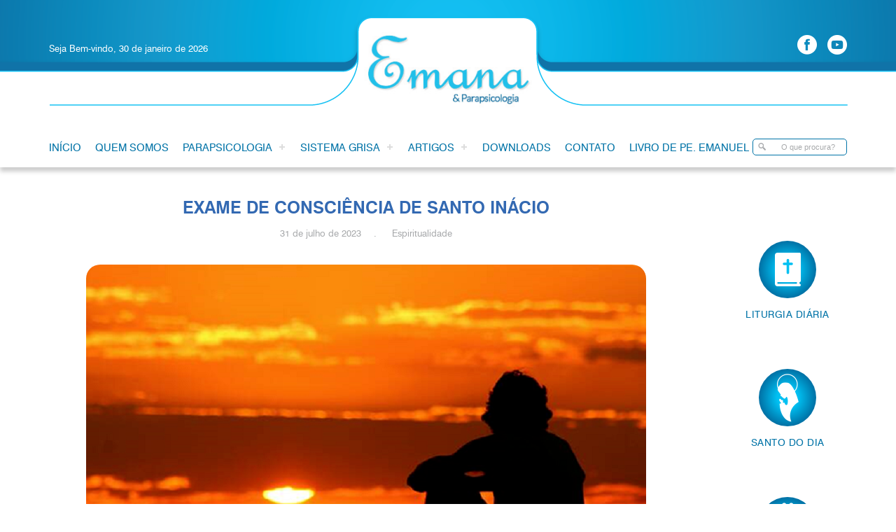

--- FILE ---
content_type: text/html; charset=UTF-8
request_url: https://emanarp.com.br/artigo/exame-de-consciencia-de-santo-inacio/
body_size: 41432
content:
<!DOCTYPE html>
<html>
    <head>     
        <base href="https://emanarp.com.br/wp-content/themes/emana/"/>
        <meta charset="UTF-8">
        <title>Exame de consciência de Santo Inácio - Emana &amp; Parapsicologia </title>
        <meta content="IE=edge, chrome=1" http-equiv="X-UA-Compatible">
        <meta name="viewport" content="width=device-width, initial-scale=1, user-scalable=no">
        <meta name="keywords" content="Emana, Rio Piracicaba, Minas Gerais, MG, Igreja, Igreja Católica">
        <meta name="description" content="Paz e bem!">
        <meta name="author" content="Agência Parábola">
        <meta name="robots" content="index, follow, archive">  
        
        <!-- FAVICON -->        
        <link rel="apple-touch-icon" sizes="180x180" href="https://emanarp.com.br/wp-content/themes/emana/images/favicon/apple-touch-icon.png">
        <link rel="icon" type="image/png" sizes="32x32" href="https://emanarp.com.br/wp-content/themes/emana/images/favicon/favicon-32x32.png">
        <link rel="icon" type="image/png" sizes="16x16" href="https://emanarp.com.br/wp-content/themes/emana/images/favicon/favicon-16x16.png">
        <link rel="manifest" href="https://emanarp.com.br/wp-content/themes/emana/images/favicon/site.webmanifest">
        <link rel="mask-icon" href="https://emanarp.com.br/wp-content/themes/emana/images/favicon/safari-pinned-tab.svg" color="#5bbad5">
        <meta name="msapplication-TileColor" content="#da532c">
        <meta name="theme-color" content="#ffffff">


        <!-- CSS -->
        <link rel="stylesheet" href="https://emanarp.com.br/wp-content/themes/emana/css/reset.css">
        <link rel="stylesheet" href="https://emanarp.com.br/wp-content/themes/emana/css/validatonengine.css">
        <link rel="stylesheet" href="https://emanarp.com.br/wp-content/themes/emana/css/geral.css">
        <link rel="stylesheet" href="https://emanarp.com.br/wp-content/themes/emana/css/fonts.css">
        <link rel="stylesheet" href="https://emanarp.com.br/wp-content/themes/emana/css/animate.css">
        <link rel="stylesheet" href="https://emanarp.com.br/wp-content/themes/emana/css/galeria.css">
        
        <!-- JAVASCRIPT -->      
        <script type="text/javascript" src="https://emanarp.com.br/wp-content/themes/emana/js/jquery.1.8.2.min.js"></script>    
       <script type="text/javascript" src="https://emanarp.com.br/wp-content/themes/emana/js/jquery.easing.js" defer></script>  
        <script type="text/javascript" src="https://emanarp.com.br/wp-content/themes/emana/js/jquery.cycle.min.js" defer></script>    
        <script type="text/javascript" src="https://emanarp.com.br/wp-content/themes/emana/js/jquery.validationengine.js"></script>   
        <script type="text/javascript" src="https://emanarp.com.br/wp-content/themes/emana/js/jquery.validationengine.pt.br.js"></script>
        <script type="text/javascript" src="https://emanarp.com.br/wp-content/themes/emana/js/jquery.maskedinput.min.js"></script>       
        <script type="text/javascript" src="https://emanarp.com.br/wp-content/themes/emana/js/scripts.js"></script>
        <script src="https://emanarp.com.br/wp-content/themes/emana/js/wow.min.js"></script>
        <script>new WOW().init();</script>
        
         <meta name='robots' content='index, follow, max-image-preview:large, max-snippet:-1, max-video-preview:-1' />

	<!-- This site is optimized with the Yoast SEO plugin v21.0 - https://yoast.com/wordpress/plugins/seo/ -->
	<link rel="canonical" href="https://emanarp.com.br/artigo/exame-de-consciencia-de-santo-inacio/" />
	<meta property="og:locale" content="pt_BR" />
	<meta property="og:type" content="article" />
	<meta property="og:title" content="Exame de consciência de Santo Inácio - Emana &amp; Parapsicologia" />
	<meta property="og:description" content="O exame de consciência consiste em recordar como foi o meu dia. Não é um momento para julgar os meus atos, mas para tomar consciência deles. O exame pode ser feito mentalmente, mas ajuda muito fazê-lo por escrito. Recomenda-se que seja feito diariamente ou, pelo menos, uma vez por semana. Os 5 passos para realizar [&hellip;]" />
	<meta property="og:url" content="https://emanarp.com.br/artigo/exame-de-consciencia-de-santo-inacio/" />
	<meta property="og:site_name" content="Emana &amp; Parapsicologia" />
	<meta property="article:modified_time" content="2023-08-05T01:06:23+00:00" />
	<meta property="og:image" content="https://emanarp.com.br/wp-content/uploads/2023/07/exame-de-consciencia-de-santo-inacio.png" />
	<meta property="og:image:width" content="800" />
	<meta property="og:image:height" content="450" />
	<meta property="og:image:type" content="image/png" />
	<meta name="twitter:card" content="summary_large_image" />
	<meta name="twitter:label1" content="Est. tempo de leitura" />
	<meta name="twitter:data1" content="2 minutos" />
	<script type="application/ld+json" class="yoast-schema-graph">{"@context":"https://schema.org","@graph":[{"@type":"WebPage","@id":"https://emanarp.com.br/artigo/exame-de-consciencia-de-santo-inacio/","url":"https://emanarp.com.br/artigo/exame-de-consciencia-de-santo-inacio/","name":"Exame de consciência de Santo Inácio - Emana &amp; Parapsicologia","isPartOf":{"@id":"https://emanarp.com.br/#website"},"primaryImageOfPage":{"@id":"https://emanarp.com.br/artigo/exame-de-consciencia-de-santo-inacio/#primaryimage"},"image":{"@id":"https://emanarp.com.br/artigo/exame-de-consciencia-de-santo-inacio/#primaryimage"},"thumbnailUrl":"https://emanarp.com.br/wp-content/uploads/2023/07/exame-de-consciencia-de-santo-inacio.png","datePublished":"2023-07-31T19:09:29+00:00","dateModified":"2023-08-05T01:06:23+00:00","breadcrumb":{"@id":"https://emanarp.com.br/artigo/exame-de-consciencia-de-santo-inacio/#breadcrumb"},"inLanguage":"pt-BR","potentialAction":[{"@type":"ReadAction","target":["https://emanarp.com.br/artigo/exame-de-consciencia-de-santo-inacio/"]}]},{"@type":"ImageObject","inLanguage":"pt-BR","@id":"https://emanarp.com.br/artigo/exame-de-consciencia-de-santo-inacio/#primaryimage","url":"https://emanarp.com.br/wp-content/uploads/2023/07/exame-de-consciencia-de-santo-inacio.png","contentUrl":"https://emanarp.com.br/wp-content/uploads/2023/07/exame-de-consciencia-de-santo-inacio.png","width":800,"height":450},{"@type":"BreadcrumbList","@id":"https://emanarp.com.br/artigo/exame-de-consciencia-de-santo-inacio/#breadcrumb","itemListElement":[{"@type":"ListItem","position":1,"name":"Início","item":"https://emanarp.com.br/"},{"@type":"ListItem","position":2,"name":"Exame de consciência de Santo Inácio"}]},{"@type":"WebSite","@id":"https://emanarp.com.br/#website","url":"https://emanarp.com.br/","name":"Emana &amp; Parapsicologia","description":"Paz e bem!","potentialAction":[{"@type":"SearchAction","target":{"@type":"EntryPoint","urlTemplate":"https://emanarp.com.br/?s={search_term_string}"},"query-input":"required name=search_term_string"}],"inLanguage":"pt-BR"}]}</script>
	<!-- / Yoast SEO plugin. -->


<script type="text/javascript">
window._wpemojiSettings = {"baseUrl":"https:\/\/s.w.org\/images\/core\/emoji\/14.0.0\/72x72\/","ext":".png","svgUrl":"https:\/\/s.w.org\/images\/core\/emoji\/14.0.0\/svg\/","svgExt":".svg","source":{"concatemoji":"https:\/\/emanarp.com.br\/wp-includes\/js\/wp-emoji-release.min.js?ver=6.3.7"}};
/*! This file is auto-generated */
!function(i,n){var o,s,e;function c(e){try{var t={supportTests:e,timestamp:(new Date).valueOf()};sessionStorage.setItem(o,JSON.stringify(t))}catch(e){}}function p(e,t,n){e.clearRect(0,0,e.canvas.width,e.canvas.height),e.fillText(t,0,0);var t=new Uint32Array(e.getImageData(0,0,e.canvas.width,e.canvas.height).data),r=(e.clearRect(0,0,e.canvas.width,e.canvas.height),e.fillText(n,0,0),new Uint32Array(e.getImageData(0,0,e.canvas.width,e.canvas.height).data));return t.every(function(e,t){return e===r[t]})}function u(e,t,n){switch(t){case"flag":return n(e,"\ud83c\udff3\ufe0f\u200d\u26a7\ufe0f","\ud83c\udff3\ufe0f\u200b\u26a7\ufe0f")?!1:!n(e,"\ud83c\uddfa\ud83c\uddf3","\ud83c\uddfa\u200b\ud83c\uddf3")&&!n(e,"\ud83c\udff4\udb40\udc67\udb40\udc62\udb40\udc65\udb40\udc6e\udb40\udc67\udb40\udc7f","\ud83c\udff4\u200b\udb40\udc67\u200b\udb40\udc62\u200b\udb40\udc65\u200b\udb40\udc6e\u200b\udb40\udc67\u200b\udb40\udc7f");case"emoji":return!n(e,"\ud83e\udef1\ud83c\udffb\u200d\ud83e\udef2\ud83c\udfff","\ud83e\udef1\ud83c\udffb\u200b\ud83e\udef2\ud83c\udfff")}return!1}function f(e,t,n){var r="undefined"!=typeof WorkerGlobalScope&&self instanceof WorkerGlobalScope?new OffscreenCanvas(300,150):i.createElement("canvas"),a=r.getContext("2d",{willReadFrequently:!0}),o=(a.textBaseline="top",a.font="600 32px Arial",{});return e.forEach(function(e){o[e]=t(a,e,n)}),o}function t(e){var t=i.createElement("script");t.src=e,t.defer=!0,i.head.appendChild(t)}"undefined"!=typeof Promise&&(o="wpEmojiSettingsSupports",s=["flag","emoji"],n.supports={everything:!0,everythingExceptFlag:!0},e=new Promise(function(e){i.addEventListener("DOMContentLoaded",e,{once:!0})}),new Promise(function(t){var n=function(){try{var e=JSON.parse(sessionStorage.getItem(o));if("object"==typeof e&&"number"==typeof e.timestamp&&(new Date).valueOf()<e.timestamp+604800&&"object"==typeof e.supportTests)return e.supportTests}catch(e){}return null}();if(!n){if("undefined"!=typeof Worker&&"undefined"!=typeof OffscreenCanvas&&"undefined"!=typeof URL&&URL.createObjectURL&&"undefined"!=typeof Blob)try{var e="postMessage("+f.toString()+"("+[JSON.stringify(s),u.toString(),p.toString()].join(",")+"));",r=new Blob([e],{type:"text/javascript"}),a=new Worker(URL.createObjectURL(r),{name:"wpTestEmojiSupports"});return void(a.onmessage=function(e){c(n=e.data),a.terminate(),t(n)})}catch(e){}c(n=f(s,u,p))}t(n)}).then(function(e){for(var t in e)n.supports[t]=e[t],n.supports.everything=n.supports.everything&&n.supports[t],"flag"!==t&&(n.supports.everythingExceptFlag=n.supports.everythingExceptFlag&&n.supports[t]);n.supports.everythingExceptFlag=n.supports.everythingExceptFlag&&!n.supports.flag,n.DOMReady=!1,n.readyCallback=function(){n.DOMReady=!0}}).then(function(){return e}).then(function(){var e;n.supports.everything||(n.readyCallback(),(e=n.source||{}).concatemoji?t(e.concatemoji):e.wpemoji&&e.twemoji&&(t(e.twemoji),t(e.wpemoji)))}))}((window,document),window._wpemojiSettings);
</script>
<style type="text/css">
img.wp-smiley,
img.emoji {
	display: inline !important;
	border: none !important;
	box-shadow: none !important;
	height: 1em !important;
	width: 1em !important;
	margin: 0 0.07em !important;
	vertical-align: -0.1em !important;
	background: none !important;
	padding: 0 !important;
}
</style>
	<link rel='stylesheet' id='wp-block-library-css' href='https://emanarp.com.br/wp-includes/css/dist/block-library/style.min.css?ver=6.3.7' type='text/css' media='all' />
<style id='classic-theme-styles-inline-css' type='text/css'>
/*! This file is auto-generated */
.wp-block-button__link{color:#fff;background-color:#32373c;border-radius:9999px;box-shadow:none;text-decoration:none;padding:calc(.667em + 2px) calc(1.333em + 2px);font-size:1.125em}.wp-block-file__button{background:#32373c;color:#fff;text-decoration:none}
</style>
<style id='global-styles-inline-css' type='text/css'>
body{--wp--preset--color--black: #000000;--wp--preset--color--cyan-bluish-gray: #abb8c3;--wp--preset--color--white: #ffffff;--wp--preset--color--pale-pink: #f78da7;--wp--preset--color--vivid-red: #cf2e2e;--wp--preset--color--luminous-vivid-orange: #ff6900;--wp--preset--color--luminous-vivid-amber: #fcb900;--wp--preset--color--light-green-cyan: #7bdcb5;--wp--preset--color--vivid-green-cyan: #00d084;--wp--preset--color--pale-cyan-blue: #8ed1fc;--wp--preset--color--vivid-cyan-blue: #0693e3;--wp--preset--color--vivid-purple: #9b51e0;--wp--preset--gradient--vivid-cyan-blue-to-vivid-purple: linear-gradient(135deg,rgba(6,147,227,1) 0%,rgb(155,81,224) 100%);--wp--preset--gradient--light-green-cyan-to-vivid-green-cyan: linear-gradient(135deg,rgb(122,220,180) 0%,rgb(0,208,130) 100%);--wp--preset--gradient--luminous-vivid-amber-to-luminous-vivid-orange: linear-gradient(135deg,rgba(252,185,0,1) 0%,rgba(255,105,0,1) 100%);--wp--preset--gradient--luminous-vivid-orange-to-vivid-red: linear-gradient(135deg,rgba(255,105,0,1) 0%,rgb(207,46,46) 100%);--wp--preset--gradient--very-light-gray-to-cyan-bluish-gray: linear-gradient(135deg,rgb(238,238,238) 0%,rgb(169,184,195) 100%);--wp--preset--gradient--cool-to-warm-spectrum: linear-gradient(135deg,rgb(74,234,220) 0%,rgb(151,120,209) 20%,rgb(207,42,186) 40%,rgb(238,44,130) 60%,rgb(251,105,98) 80%,rgb(254,248,76) 100%);--wp--preset--gradient--blush-light-purple: linear-gradient(135deg,rgb(255,206,236) 0%,rgb(152,150,240) 100%);--wp--preset--gradient--blush-bordeaux: linear-gradient(135deg,rgb(254,205,165) 0%,rgb(254,45,45) 50%,rgb(107,0,62) 100%);--wp--preset--gradient--luminous-dusk: linear-gradient(135deg,rgb(255,203,112) 0%,rgb(199,81,192) 50%,rgb(65,88,208) 100%);--wp--preset--gradient--pale-ocean: linear-gradient(135deg,rgb(255,245,203) 0%,rgb(182,227,212) 50%,rgb(51,167,181) 100%);--wp--preset--gradient--electric-grass: linear-gradient(135deg,rgb(202,248,128) 0%,rgb(113,206,126) 100%);--wp--preset--gradient--midnight: linear-gradient(135deg,rgb(2,3,129) 0%,rgb(40,116,252) 100%);--wp--preset--font-size--small: 13px;--wp--preset--font-size--medium: 20px;--wp--preset--font-size--large: 36px;--wp--preset--font-size--x-large: 42px;--wp--preset--spacing--20: 0.44rem;--wp--preset--spacing--30: 0.67rem;--wp--preset--spacing--40: 1rem;--wp--preset--spacing--50: 1.5rem;--wp--preset--spacing--60: 2.25rem;--wp--preset--spacing--70: 3.38rem;--wp--preset--spacing--80: 5.06rem;--wp--preset--shadow--natural: 6px 6px 9px rgba(0, 0, 0, 0.2);--wp--preset--shadow--deep: 12px 12px 50px rgba(0, 0, 0, 0.4);--wp--preset--shadow--sharp: 6px 6px 0px rgba(0, 0, 0, 0.2);--wp--preset--shadow--outlined: 6px 6px 0px -3px rgba(255, 255, 255, 1), 6px 6px rgba(0, 0, 0, 1);--wp--preset--shadow--crisp: 6px 6px 0px rgba(0, 0, 0, 1);}:where(.is-layout-flex){gap: 0.5em;}:where(.is-layout-grid){gap: 0.5em;}body .is-layout-flow > .alignleft{float: left;margin-inline-start: 0;margin-inline-end: 2em;}body .is-layout-flow > .alignright{float: right;margin-inline-start: 2em;margin-inline-end: 0;}body .is-layout-flow > .aligncenter{margin-left: auto !important;margin-right: auto !important;}body .is-layout-constrained > .alignleft{float: left;margin-inline-start: 0;margin-inline-end: 2em;}body .is-layout-constrained > .alignright{float: right;margin-inline-start: 2em;margin-inline-end: 0;}body .is-layout-constrained > .aligncenter{margin-left: auto !important;margin-right: auto !important;}body .is-layout-constrained > :where(:not(.alignleft):not(.alignright):not(.alignfull)){max-width: var(--wp--style--global--content-size);margin-left: auto !important;margin-right: auto !important;}body .is-layout-constrained > .alignwide{max-width: var(--wp--style--global--wide-size);}body .is-layout-flex{display: flex;}body .is-layout-flex{flex-wrap: wrap;align-items: center;}body .is-layout-flex > *{margin: 0;}body .is-layout-grid{display: grid;}body .is-layout-grid > *{margin: 0;}:where(.wp-block-columns.is-layout-flex){gap: 2em;}:where(.wp-block-columns.is-layout-grid){gap: 2em;}:where(.wp-block-post-template.is-layout-flex){gap: 1.25em;}:where(.wp-block-post-template.is-layout-grid){gap: 1.25em;}.has-black-color{color: var(--wp--preset--color--black) !important;}.has-cyan-bluish-gray-color{color: var(--wp--preset--color--cyan-bluish-gray) !important;}.has-white-color{color: var(--wp--preset--color--white) !important;}.has-pale-pink-color{color: var(--wp--preset--color--pale-pink) !important;}.has-vivid-red-color{color: var(--wp--preset--color--vivid-red) !important;}.has-luminous-vivid-orange-color{color: var(--wp--preset--color--luminous-vivid-orange) !important;}.has-luminous-vivid-amber-color{color: var(--wp--preset--color--luminous-vivid-amber) !important;}.has-light-green-cyan-color{color: var(--wp--preset--color--light-green-cyan) !important;}.has-vivid-green-cyan-color{color: var(--wp--preset--color--vivid-green-cyan) !important;}.has-pale-cyan-blue-color{color: var(--wp--preset--color--pale-cyan-blue) !important;}.has-vivid-cyan-blue-color{color: var(--wp--preset--color--vivid-cyan-blue) !important;}.has-vivid-purple-color{color: var(--wp--preset--color--vivid-purple) !important;}.has-black-background-color{background-color: var(--wp--preset--color--black) !important;}.has-cyan-bluish-gray-background-color{background-color: var(--wp--preset--color--cyan-bluish-gray) !important;}.has-white-background-color{background-color: var(--wp--preset--color--white) !important;}.has-pale-pink-background-color{background-color: var(--wp--preset--color--pale-pink) !important;}.has-vivid-red-background-color{background-color: var(--wp--preset--color--vivid-red) !important;}.has-luminous-vivid-orange-background-color{background-color: var(--wp--preset--color--luminous-vivid-orange) !important;}.has-luminous-vivid-amber-background-color{background-color: var(--wp--preset--color--luminous-vivid-amber) !important;}.has-light-green-cyan-background-color{background-color: var(--wp--preset--color--light-green-cyan) !important;}.has-vivid-green-cyan-background-color{background-color: var(--wp--preset--color--vivid-green-cyan) !important;}.has-pale-cyan-blue-background-color{background-color: var(--wp--preset--color--pale-cyan-blue) !important;}.has-vivid-cyan-blue-background-color{background-color: var(--wp--preset--color--vivid-cyan-blue) !important;}.has-vivid-purple-background-color{background-color: var(--wp--preset--color--vivid-purple) !important;}.has-black-border-color{border-color: var(--wp--preset--color--black) !important;}.has-cyan-bluish-gray-border-color{border-color: var(--wp--preset--color--cyan-bluish-gray) !important;}.has-white-border-color{border-color: var(--wp--preset--color--white) !important;}.has-pale-pink-border-color{border-color: var(--wp--preset--color--pale-pink) !important;}.has-vivid-red-border-color{border-color: var(--wp--preset--color--vivid-red) !important;}.has-luminous-vivid-orange-border-color{border-color: var(--wp--preset--color--luminous-vivid-orange) !important;}.has-luminous-vivid-amber-border-color{border-color: var(--wp--preset--color--luminous-vivid-amber) !important;}.has-light-green-cyan-border-color{border-color: var(--wp--preset--color--light-green-cyan) !important;}.has-vivid-green-cyan-border-color{border-color: var(--wp--preset--color--vivid-green-cyan) !important;}.has-pale-cyan-blue-border-color{border-color: var(--wp--preset--color--pale-cyan-blue) !important;}.has-vivid-cyan-blue-border-color{border-color: var(--wp--preset--color--vivid-cyan-blue) !important;}.has-vivid-purple-border-color{border-color: var(--wp--preset--color--vivid-purple) !important;}.has-vivid-cyan-blue-to-vivid-purple-gradient-background{background: var(--wp--preset--gradient--vivid-cyan-blue-to-vivid-purple) !important;}.has-light-green-cyan-to-vivid-green-cyan-gradient-background{background: var(--wp--preset--gradient--light-green-cyan-to-vivid-green-cyan) !important;}.has-luminous-vivid-amber-to-luminous-vivid-orange-gradient-background{background: var(--wp--preset--gradient--luminous-vivid-amber-to-luminous-vivid-orange) !important;}.has-luminous-vivid-orange-to-vivid-red-gradient-background{background: var(--wp--preset--gradient--luminous-vivid-orange-to-vivid-red) !important;}.has-very-light-gray-to-cyan-bluish-gray-gradient-background{background: var(--wp--preset--gradient--very-light-gray-to-cyan-bluish-gray) !important;}.has-cool-to-warm-spectrum-gradient-background{background: var(--wp--preset--gradient--cool-to-warm-spectrum) !important;}.has-blush-light-purple-gradient-background{background: var(--wp--preset--gradient--blush-light-purple) !important;}.has-blush-bordeaux-gradient-background{background: var(--wp--preset--gradient--blush-bordeaux) !important;}.has-luminous-dusk-gradient-background{background: var(--wp--preset--gradient--luminous-dusk) !important;}.has-pale-ocean-gradient-background{background: var(--wp--preset--gradient--pale-ocean) !important;}.has-electric-grass-gradient-background{background: var(--wp--preset--gradient--electric-grass) !important;}.has-midnight-gradient-background{background: var(--wp--preset--gradient--midnight) !important;}.has-small-font-size{font-size: var(--wp--preset--font-size--small) !important;}.has-medium-font-size{font-size: var(--wp--preset--font-size--medium) !important;}.has-large-font-size{font-size: var(--wp--preset--font-size--large) !important;}.has-x-large-font-size{font-size: var(--wp--preset--font-size--x-large) !important;}
.wp-block-navigation a:where(:not(.wp-element-button)){color: inherit;}
:where(.wp-block-post-template.is-layout-flex){gap: 1.25em;}:where(.wp-block-post-template.is-layout-grid){gap: 1.25em;}
:where(.wp-block-columns.is-layout-flex){gap: 2em;}:where(.wp-block-columns.is-layout-grid){gap: 2em;}
.wp-block-pullquote{font-size: 1.5em;line-height: 1.6;}
</style>
<link rel='stylesheet' id='slb_core-css' href='https://emanarp.com.br/wp-content/plugins/simple-lightbox/client/css/app.css?ver=2.9.3' type='text/css' media='all' />
<link rel="https://api.w.org/" href="https://emanarp.com.br/wp-json/" /><link rel="EditURI" type="application/rsd+xml" title="RSD" href="https://emanarp.com.br/xmlrpc.php?rsd" />
<meta name="generator" content="WordPress 6.3.7" />
<link rel='shortlink' href='https://emanarp.com.br/?p=3105' />
<link rel="alternate" type="application/json+oembed" href="https://emanarp.com.br/wp-json/oembed/1.0/embed?url=https%3A%2F%2Femanarp.com.br%2Fartigo%2Fexame-de-consciencia-de-santo-inacio%2F" />
<link rel="alternate" type="text/xml+oembed" href="https://emanarp.com.br/wp-json/oembed/1.0/embed?url=https%3A%2F%2Femanarp.com.br%2Fartigo%2Fexame-de-consciencia-de-santo-inacio%2F&#038;format=xml" />
      
    </head>
    <body class="">
         <!-- Tela de Loading -->
                <div id="loader" class="loader"></div>
                <!-- <div style="display:none" id="tudo_page"> CONTEUDO DA PÁGINA <div> -->
                    
        <div class="wrapper" id="wrapper">
            <header>
                <div class="barra-topo">
                    <div class="conteudo">
                        <div class="esquerda">
                            <p>Seja Bem-vindo, 30 de janeiro de 2026</p>
                            <p>Seja Bem-vindo<br>30 de janeiro de 2026</p>
                        </div>
                        <ul class="menu-redes-sociais">                    
                                                    <li class="link-facebook">
                                <a class="emana-facebook" href="https://www.facebook.com/emanarp" target="_blank" title="Facebook"></a></li>
                                                    <li class="link-youtube">
                                <a class="emana-youtube" href="https://www.youtube.com/user/emanarp" target="_blank" title="YouTube"></a>
                            </li>
                                            
                    </ul> 
                    </div>
                </div>
                <div class="conteudo">
                    
                    <a class="logo" href="https://emanarp.com.br">
                        <img alt="Logo Santo Antônio" src="images/logo_site.png">
                    </a>  

                </div><!-- FIM CONTEUDO -->
                <div class="wrapper-menu">
                    <div class="conteudo"> 
                    
                        <input type="checkbox" id="control-nav">
                        <label for="control-nav" class="control-nav"></label>
                        <label for="control-nav" class="control-nav-close"></label>                          
                        <div class="menu-principal-container"><ul id="menu-principal" class="menu"><li id="menu-item-1162" class="menu-item menu-item-type-custom menu-item-object-custom menu-item-home menu-item-1162"><a href="https://emanarp.com.br/">Início</a></li>
<li id="menu-item-1688" class="menu-item menu-item-type-post_type menu-item-object-page menu-item-1688"><a href="https://emanarp.com.br/quem-somos/">Quem Somos</a></li>
<li id="menu-item-364" class="menu-item menu-item-type-custom menu-item-object-custom menu-item-has-children menu-item-364"><a>Parapsicologia</a>
<ul class="sub-menu">
	<li id="menu-item-1744" class="menu-item menu-item-type-post_type menu-item-object-page menu-item-1744"><a href="https://emanarp.com.br/parapsicologia/">Parapsicologia</a></li>
	<li id="menu-item-2771" class="menu-item menu-item-type-post_type menu-item-object-page menu-item-2771"><a href="https://emanarp.com.br/fenomenos-extranormais-de-conhecimento/">Fenômenos Extranormais de Conhecimento</a></li>
	<li id="menu-item-2770" class="menu-item menu-item-type-post_type menu-item-object-page menu-item-2770"><a href="https://emanarp.com.br/fenomenos-paranormais-de-conhecimento/">Fenômenos Paranormais de Conhecimento</a></li>
	<li id="menu-item-2769" class="menu-item menu-item-type-post_type menu-item-object-page menu-item-2769"><a href="https://emanarp.com.br/fenomenos-extranormais-de-efeitos-fisicos-2/">Fenômenos Extranormais de Efeitos físicos</a></li>
	<li id="menu-item-2768" class="menu-item menu-item-type-post_type menu-item-object-page menu-item-2768"><a href="https://emanarp.com.br/fenomenos-de-efeitos-mistos-psicofisicos/">Fenômenos de Efeitos Mistos (Psicofísicos)</a></li>
	<li id="menu-item-2767" class="menu-item menu-item-type-post_type menu-item-object-page menu-item-2767"><a href="https://emanarp.com.br/fenomenos-supranormais-sobrenaturais/">Fenômenos Supranormais (Sobrenaturais)</a></li>
	<li id="menu-item-2766" class="menu-item menu-item-type-post_type menu-item-object-page menu-item-2766"><a href="https://emanarp.com.br/outros-temas-ligados-a-parapsicologia/">Outros Temas ligados a Parapsicologia</a></li>
</ul>
</li>
<li id="menu-item-3012" class="menu-item menu-item-type-custom menu-item-object-custom menu-item-has-children menu-item-3012"><a>Sistema Grisa</a>
<ul class="sub-menu">
	<li id="menu-item-3021" class="menu-item menu-item-type-post_type menu-item-object-page menu-item-3021"><a href="https://emanarp.com.br/fenomenologia-sistema-grisa/">Fenomenologia</a></li>
	<li id="menu-item-3022" class="menu-item menu-item-type-post_type menu-item-object-page menu-item-3022"><a href="https://emanarp.com.br/psicoterapia-sistema-grisa/">Psicoterapia</a></li>
</ul>
</li>
<li id="menu-item-1745" class="menu-item menu-item-type-custom menu-item-object-custom menu-item-has-children menu-item-1745"><a>Artigos</a>
<ul class="sub-menu">
	<li id="menu-item-1752" class="menu-item menu-item-type-post_type menu-item-object-page menu-item-1752"><a href="https://emanarp.com.br/artigos-padre-emanuel/">Padre Emanuel Cordeiro</a></li>
	<li id="menu-item-1749" class="menu-item menu-item-type-post_type menu-item-object-page menu-item-1749"><a href="https://emanarp.com.br/igreja-catolica/">Igreja Católica</a></li>
	<li id="menu-item-1743" class="menu-item menu-item-type-post_type menu-item-object-page menu-item-1743"><a href="https://emanarp.com.br/espiritualidade/">Espiritualidade</a></li>
	<li id="menu-item-1746" class="menu-item menu-item-type-post_type menu-item-object-page menu-item-1746"><a href="https://emanarp.com.br/diversos/">Diversos</a></li>
	<li id="menu-item-1900" class="menu-item menu-item-type-post_type menu-item-object-page menu-item-1900"><a href="https://emanarp.com.br/mensagens/">Mensagens</a></li>
</ul>
</li>
<li id="menu-item-1690" class="menu-item menu-item-type-post_type menu-item-object-page menu-item-1690"><a href="https://emanarp.com.br/downloads/">Downloads</a></li>
<li id="menu-item-363" class="menu-item menu-item-type-post_type menu-item-object-page menu-item-363"><a href="https://emanarp.com.br/contato/">Contato</a></li>
<li id="menu-item-2846" class="menu-item menu-item-type-post_type menu-item-object-page menu-item-2846"><a href="https://emanarp.com.br/a-forca-da-oracao-mistica-e-espiritualidade/">Livro de Pe. Emanuel</a></li>
</ul></div>                       
                        <form action="/busca/" method="get" id="searchform" class="">
                           
                            <div class="wrapper-busca">
                                <input type="busca"  name="q" placeholder="O que procura?" class="busca-place">
                               
                            </div>
                        </form>  

                    </div>
                </div><!-- FIM WRAPPER MENU -->
            </header>
<div id="single" class="conteudo single formatar noticia">
            
                <div class="esquerda">
        <h1 class="titulo">Exame de consciência de Santo Inácio</h1>
        <div class="data-taxo">
             <span class="data-noticia">31 de julho de 2023&nbsp; &nbsp;.&nbsp; &nbsp; Espiritualidade</span>
        </div>
                  <div class="wrapper-imagem">
            <img alt="" src="https://emanarp.com.br/wp-content/uploads/2023/07/exame-de-consciencia-de-santo-inacio-800x450.png">

            <div class="compartilhar">
              <script type="text/javascript">
                function abrir_facebook(URL) {
                  window.open(URL, 'janela', 'width=540, height=600, top=100, left=699, scrollbars=yes, status=no, toolbar=no, location=no, menubar=no, resizable=no, fullscreen=no')
                }

                function abrir_twitter(URL) {
                  window.open(URL, 'janela', 'width=530, height=450, top=100, left=699, scrollbars=yes, status=no, toolbar=no, location=no, menubar=no, resizable=no, fullscreen=no') 
                }
              </script>
              <span>Compartilhe</span>
              <a href="javascript:abrir_facebook('https://www.facebook.com/sharer/sharer.php?u=https://emanarp.com.br/artigo/exame-de-consciencia-de-santo-inacio/');" title="Compartilhar no Facebook">
                <img src="https://emanarp.com.br/images/facebook.png">
              </a>
              <a href="https://wa.me/?text=https://emanarp.com.br/artigo/exame-de-consciencia-de-santo-inacio/" target="_blank"> 
                <img src="https://emanarp.com.br/images/whatsapp.png">
              </a>
              <a href="javascript:abrir_twitter('http://twitter.com/share?text=https://emanarp.com.br/artigo/exame-de-consciencia-de-santo-inacio/');" data-role="shareLink" title="Compartilhar no Twitter">
                <img src="https://emanarp.com.br/images/twitter.png">
              </a> 
            </div>

          </div>
                
        <div class="wrapper-conteudo font-nd">            
            <p><span style="color: #800000;"><em>O exame de consciência consiste em recordar como foi o meu dia. Não é um momento para julgar os meus atos, mas para tomar consciência deles.</em></span></p>
<p><span style="color: #800000;">O exame pode ser feito mentalmente, mas ajuda muito fazê-lo por escrito. Recomenda-se que seja feito diariamente ou, pelo menos, uma vez por semana. Os 5 passos para realizar o exame de consciência, recomendados por Santo Inácio de Loyola, são os seguintes:</span></p>
<p><span style="color: #800000;"><strong>1. Pedir luz e graça para descobrir Deus no vivido</strong> </span><br />
<span style="color: #800000;">Sereno o meu coração para compartilhar o que vivi com um Amigo muito especial. Peço luz para conhecer os sinais e a ação de Deus neste dia que passou. Recordo que Jesus deixou seu Espírito Santo para levar a criação à plenitude e restaurá-la segundo o plano do Criador.</span></p>
<p><span style="color: #800000;"><strong>2. Agradecer pelos dons recebidos</strong> </span><br />
<span style="color: #800000;">Repasso o que vivi no dia: atividades, experiências, encontros, trabalho etc. Agradeço a Deus por tudo o que vivi e penso em que momentos senti uma maior proximidade com Jesus. Pelo que experimentei interiormente, posso perceber esta proximidade: esperança, entrega, gratidão, serviço, liberdade etc. Estes movimentos internos vêm acompanhados por convites e, por isso, é importante reconhecê-los e agradecê-los.</span></p>
<p><span style="color: #800000;"><strong>3. Reconhecer as falhas (o que senti, fiz ou pensei)</strong> </span><br />
<span style="color: #800000;">Penso nos descuidos que não permitiram obter maiores frutos no dia. Reconheço se houve alguma insensibilidade diante das necessidades que encontrei no caminho. Assumo as falhas na construção da fraternidade e da justiça com os irmãos.</span></p>
<p><span style="color: #800000;"><strong>4. Se houve falhas graves, fazer uma oração de perdão</strong> </span><br />
<span style="color: #800000;">Peço perdão aos que eu ofendi hoje. Dou o meu perdão aos que me machucaram. Dou a mim mesmo o perdão que Jesus me oferece.</span></p>
<p><span style="color: #800000;"><strong>5. Fazer um propósito para cumprir sua graça</strong> </span><br />
<span style="color: #800000;">Se houve uma falha grave, vejo a maneira de corrigi-la para o dia de amanhã. Renovo a minha amizade e meu desejo de amar e servir: “Senhor, tu sabes tudo, tu sabes que eu te amo”. Peço a bênção de Maria.</p>
<p></span></p>
<p><span style="color: #800000; font-size: 10pt;">Fonte: Site A12 Redação – Acesso em 31/07/23</span></p>
        </div><!-- FIM WRAPPER CONTEUDO -->
        </div>
    
    <div class="wrapper-icones">

                <div class="wow fadeInLeft icones-blocos" data-wow-delay="200ms">
                    <a href="/audios/">
                        <div class="icones-caixa">
                            <i class="emana-audios"></i>  
                        </div>
                        <span>ÁUDIOS</span>
                    </a>
                </div>
                <div class="wow fadeInLeft icones-blocos" data-wow-delay="200ms">
                    <a href="/videos/">
                        <div class="icones-caixa">
                            <i class="emana-videos"></i> 
                        </div>
                        <span>VÍDEOS</span>
                    </a>
                </div>
                <div class="wow fadeInLeft icones-blocos" data-wow-delay="200ms">
                    <a href="/liturgia-diaria/">
                        <div class="icones-caixa">
                            <i class="emana-liturgia"></i>
                        </div>
                        <span>LITURGIA DIÁRIA</span>
                    </a>
                </div>
                <div class="wow fadeInLeft icones-blocos" data-wow-delay="400ms">
                    <a href="/santo-do-dia/">
                        <div class="icones-caixa">
                            <i class="emana-santo"></i> 
                        </div>
                        <span>SANTO DO DIA</span>
                    </a>
                </div>
                <div class="wow fadeInLeft icones-blocos" data-wow-delay="400ms">
                    <a href="/terco-online/">
                        <div class="icones-caixa">
                            <i class="emana-terco"></i>  
                        </div>
                        <span>TERÇO ONLINE</span>
                    </a>
                </div>

            </div> <!-- FIM WRAPPER ICONES -->

    <div class="wrapper-lista-noticias">
        <h3 class="titulo quadrado detalhe-veja-mais">LEIA TAMBÉM</h3>
        <ul class="lista-noticias-single"> 
                           
                  <li>
                    <a href="https://emanarp.com.br/artigo/papa-francisco-realiza-sua-pascoa/" title="Ver notícia: Papa Francisco realiza sua Páscoa">
                      <img alt="" src="https://emanarp.com.br/wp-content/uploads/2025/04/1-491754351_1233186045477747_1750871597608892678_n-350x350.jpg">
                        <span class="titulo-noticia font-bold">Papa Francisco realiza sua Páscoa</span>
                      </a>
                  </li>  

                                        
                  <li>
                    <a href="https://emanarp.com.br/artigo/peregrinos-as-transfigurados-das/" title="Ver notícia: Peregrinos (as) &#8220;Transfigurados (das)">
                      <img alt="" src="https://emanarp.com.br/wp-content/uploads/2025/03/fb_img_1742131568797-350x350.jpg">
                        <span class="titulo-noticia font-bold">Peregrinos (as) &#8220;Transfigurados (das)</span>
                      </a>
                  </li>  

                                        
                  <li>
                    <a href="https://emanarp.com.br/artigo/oracao-da-campanha-da-fraternidade-2024/" title="Ver notícia: Oração da campanha da fraternidade 2024">
                      <img alt="" src="https://emanarp.com.br/wp-content/uploads/2024/02/cf-2024-350x350.png">
                        <span class="titulo-noticia font-bold">Oração da campanha da fraternidade 2024</span>
                      </a>
                  </li>  

                                        
                  <li>
                    <a href="https://emanarp.com.br/artigo/consagracao-a-nossa-senhora-aparecida-12-10/" title="Ver notícia: Consagração a Nossa Senhora Aparecida (12-10)">
                      <img alt="" src="https://emanarp.com.br/wp-content/uploads/2023/10/1210-consagracao-a-nossa-senhora-aparecida-350x350.png">
                        <span class="titulo-noticia font-bold">Consagração a Nossa Senhora Aparecida (12-10)</span>
                      </a>
                  </li>  

                        cat espiritualidade 
      </ul>
  </div>
</div><!-- FIM CONTEUDO -->

         
        <footer>
            <div class="conteudo">
                <div class="esquerda">
                    <h3 class="titulo">Contatos</h3>
                    <span><span class="font-bold">E-mail:&nbsp;</span>emanarp@gmail.com</span>
                    <span class="font-bold">PARCEIROS</span>
                    <img src="images/supermercado-da-vargem.png">
                </div>
                <div class="esquerda">
                    <h3 class="titulo">Curta Nossa Página</h3>
                    <div class="facebook-grande">   
                        <iframe src="https://www.facebook.com/plugins/page.php?href=https%3A%2F%2Fwww.facebook.com%2Femanarp&tabs&width=305&height=214&small_header=false&adapt_container_width=true&hide_cover=false&show_facepile=true&appId=1821535584639596" width="305" height="214" style="border:none;overflow:hidden" scrolling="no" frameborder="0" allowTransparency="true" allow="encrypted-media"></iframe>
                    </div>
                    <div class="facebook-pequeno">                   
                        <iframe src="https://www.facebook.com/plugins/page.php?href=https%3A%2F%2Fwww.facebook.com%2Femanarp&tabs&width=305&height=214&small_header=false&adapt_container_width=true&hide_cover=false&show_facepile=true&appId=1821535584639596" width="305" height="214" style="border:none;overflow:hidden" scrolling="no" frameborder="0" allowTransparency="true" allow="encrypted-media"></iframe>
                    </div>
                </div>
                <div class="esquerda">
                    <h3 class="titulo">Enviar Mensagem</h3>
                    <form action="" method="post" id="form-mensagem" class="form-mensagem validar">
                        <input type="hidden" name="envio" id="envio" value="contato">
                        <label>
                            <input type="text" name="nome" id="nome" placeholder="Nome" class="font limpar validate[required]">
                        </label>
                        <label>
                            <input type="text" name="email" id="email" placeholder="E-mail" class="font limpar validate[required, custom[email]]">
                        </label>
                        <label>
                            <input type="text" name="assunto" id="assunto" placeholder="Assunto" class="font limpar validate[required]">
                        </label>
                        <label>
                            <textarea name="mensagem" id="mensagem" placeholder="Mensagem" class="font limpar validate[required]"></textarea>
                        </label>
                        <input type="submit" name="enviar" id="btn-enviar-mensagem" value="ENVIAR" class="font">
                        <span id="status"></span>
                    </form>
                </div>
               
            </div><!-- FIM CONTEUDO -->
            <div class="wow fadeInUp copyright">
                <div class="conteudo">
                    <span class="esquerda">Copyright &copy;&nbsp;2026&nbsp;-&nbsp;Emana &amp; Parapsicologia . Todos os direitos reservados</span>
                    <span class="direita">Desenvolvido por <a href="http://agenciaparabola.com.br" target="_blank">Agência Parábola</a></span>
                </div>
            </div>
        </footer>
<script type="text/javascript" id="slb_context">/* <![CDATA[ */if ( !!window.jQuery ) {(function($){$(document).ready(function(){if ( !!window.SLB ) { {$.extend(SLB, {"context":["public","user_guest"]});} }})})(jQuery);}/* ]]> */</script>
    </body>
</html>

--- FILE ---
content_type: application/javascript
request_url: https://emanarp.com.br/wp-content/themes/emana/js/scripts.js
body_size: 10698
content:
/********************************************
*   	
*   Rodrigo Alison Lopes
*   rodrigo dot alison at hotmail dot com
*   04/03/2017
*   
********************************************/
  
// Tela de Loading
  jQuery(window).load(function () {
      $(".loader").fadeOut("slow"); //retire o delay quando for copiar!
    $("#tudo_page").toggle("fast");
});
$(window).resize(function(){
    programacaoSemanal();
});

//Conteudos do site
$(document).ready(function(){   
    
    //Adapatação para imagens centralizadas nos posts  
    $('img.aligncenter').parent('p').css('text-align','center');
    $('img.aligncenter').css({'width':'auto','max-width':'100%','height':'auto'});
   
    //Submenu resposivo
    $(document).on('click', 'ul.menu > li.menu-item-has-children > a', function(e){
        var largura = $(window).width();
        if(largura < 1200){
            $(this).toggleClass('ativo').siblings('ul.sub-menu').slideToggle();   
        }
    });

    // Scroll suave para link interno
    $('nav a').click(function(e){
        e.preventDefault();
        var id = $(this).attr('href'),
                //pega a altura total do cabeçalho menuHeight = $('.wrapper-menu').innerHeight(),
                targetOffset = $(id).offset().top;
        $('html, body').animate({
            scrollTop: targetOffset - 15
        }, 500);console.log(id);
    });

    jQuery(function($){
      $('.tabs-menu ul li a').click(function(){
        var a = $(this);
        var active_tab_class = 'active-tab-menu';
        var the_tab = '.' + a.attr('data-tab');
        
        $('.tabs-menu ul li a').removeClass(active_tab_class);
        a.addClass(active_tab_class);
        
        $('.tabs-content .tabs').css({
          'display' : 'none'
      });
        
        $(the_tab).show();
        
        return false;
    });
  });
    
    //Lista de eventos da semana
    programacaoSemanal();
   
    //Programação semanal
    $(document).on('click', '.btn-dia-semana', function(e){
        var local = $(this).val();
        $('#' + local).siblings().fadeOut('fast', function(){
            $('#' + local).fadeIn();
        });        
    });
            
    //Validação dos formulários
    $('.validar').validationEngine('attach', { 
        scroll: true,
        onValidationComplete: function(form, status){
            return status;
        }
    });
    
    //Máscaras
    $('.mdata').mask('99/99/9999');
    $('.mcpf').mask('999.999.999-99');
    $('.mcep').mask('99.999-999');
    $('.mtelefone').mask('(99) 9999-9999?9');           
    
    //Enviar mensagem
    $(document).on('click', '#btn-enviar-mensagem', function(e){
        e.preventDefault();
        var valido = $('#form-mensagem').validationEngine('validate');
        if(valido){            
            var dados = {
                'envio'    : $('#envio').val(), 
                'nome'     : $('#nome').val(), 
                'email'    : $('#email').val(), 
                'cidade'   : $('#cidade').val(), 
                'assunto'  : $('#assunto').val(), 
                'mensagem' : $('#mensagem').val() 
            };
            enviarMensagem(dados);
        };
    });
    
    //Enviar pedido de oração
    $(document).on('click', '#btn-enviar-pedido', function(e){
        e.preventDefault();
        var valido = $('#form-pedido').validationEngine('validate');
        if(valido){            
            var dados = {
                'envio'    : $('#envio').val(), 
                'nome'     : $('#nome').val(), 
                'tipo'     : $('input[name=tipo]:checked', '#form-pedido').val(), 
                'assunto'  : $('#assunto').val(), 
                'pedido'   : $('#pedido').val() 
            };
            enviarPedido(dados);
        };
    });

    //Enviar caravana
    $(document).on('click', '#btn-enviar-caravana', function(e){
        e.preventDefault();
        var valido = $('#form-caravana').validationEngine('validate');
        if(valido){            
            var dados = {
                'envio'    : $('#envio').val(), 
                'nome'     : $('#nome').val(), 
                'chegada'  : $('#chegada').val(), 
                'saida'    : $('#saida').val(), 
                'cidade'   : $('#cidade').val(), 
                'telefone' : $('#telefone').val(), 
                'celular'  : $('#celular').val(), 
                'email'    : $('#email').val(), 
                'mensagem' : $('#mensagem').val() 
            };
            enviarCaravana(dados);
        };
    });
    
    //Enviar dízimo
    $(document).on('click', '#btn-enviar-dizimo', function(e){
        e.preventDefault();
        var valido = $('#form-dizimo').validationEngine('validate');
        if(valido){            
            var dados = {
                'envio'        : $('#envio').val(), 
                'nome'         : $('#nome').val(), 
                'nascimento'   : $('#nascimento').val(), 
                'endereco'     : $('#endereco').val(), 
                'comunidade'   : $('#comunidade').val(), 
                'telefone'     : $('#telefone').val(), 
                'email'        : $('#email').val(), 
                'contribuicao' : $('#contribuicao option:selected').val(), 
                'observacoes'  : $('#observacoes').val()
            };
            enviarDizimo(dados);
        };
    });
});

function enviarMensagem(dados){ 
    $.ajax({
        url: 'inc/emails/enviar.php',
        type: 'post',
        cache: false,
        data: {
            'envio'    : dados.envio,
            'nome'     : dados.nome,
            'email'    : dados.email,
            'cidade'   : dados.cidade,
            'assunto'  : dados.assunto,
            'mensagem' : dados.mensagem
        },
        beforeSend: function(){
            $('#status').addClass('processando');	
        },
        success: function(retorno){
            $('#status').removeClass().addClass(retorno);
            $('.limpar').val('');
        },
        error: function(){
            alert('Desculpe! Ocorreu um erro.\nTente recarregar a página ou entre em contato\ncom o administrador.');  
        },
        complete: function(){	
            $('#status').delay(3000).queue(function(next){
                $(this).removeClass();
                next();
            });
        },
        timeout: 60000    
    });
};

function enviarPedido(dados){ 
    $.ajax({
        url: 'inc/emails/enviar.php',
        type: 'post',
        cache: false,
        data: {
            'envio'    : dados.envio,
            'nome'     : dados.nome,
            'tipo'     : dados.tipo,
            'assunto'  : dados.assunto,
            'pedido'   : dados.pedido
        },
        beforeSend: function(){
            $('#status').addClass('processando');	
        },
        success: function(retorno){
            $('#status').removeClass().addClass(retorno);
            $('.limpar').val('');
        },
        error: function(){
            alert('Desculpe! Ocorreu um erro.\nTente recarregar a página ou entre em contato\ncom o administrador.');  
        },
        complete: function(){	
            $('#status').delay(3000).queue(function(next){
                $(this).removeClass();
                next();
            });
        },
        timeout: 60000    
    });
};

function enviarCaravana(dados){ 
    $.ajax({
        url: 'inc/emails/enviar.php',
        type: 'post',
        cache: false,
        data: {
            'envio'    : dados.envio,
            'nome'     : dados.nome,
            'chegada'  : dados.chegada,
            'saida'    : dados.saida,
            'cidade'   : dados.cidade,
            'telefone' : dados.telefone,
            'celular'  : dados.celular,
            'email'    : dados.email,
            'mensagem' : dados.mensagem
        },
        beforeSend: function(){
            $('#status').addClass('processando');   
        },
        success: function(retorno){
            $('#status').removeClass().addClass(retorno);
            $('.limpar').val('');
        },
        error: function(){
            alert('Desculpe! Ocorreu um erro.\nTente recarregar a página ou entre em contato\ncom o administrador.');  
        },
        complete: function(){   
            $('#status').delay(3000).queue(function(next){
                $(this).removeClass();
                next();
            });
        },
        timeout: 60000    
    });
};

function enviarDizimo(dados){ 
    $.ajax({
        url: 'inc/emails/enviar.php',
        type: 'post',
        cache: false,
        data: {            
            'envio'        : dados.envio,
            'nome'         : dados.nome,
            'nascimento'   : dados.nascimento,
            'endereco'     : dados.endereco,
            'comunidade'   : dados.comunidade,
            'telefone'     : dados.telefone,
            'email'        : dados.email,
            'contribuicao' : dados.contribuicao, 
            'observacoes'  : dados.observacoes
        },
        beforeSend: function(){
            $('#status').addClass('processando');	
        },
        success: function(retorno){
            $('#status').removeClass().addClass(retorno);
            $('.limpar').val('');
        },
        error: function(){
            alert('Desculpe! Ocorreu um erro.\nTente recarregar a página ou entre em contato\ncom o administrador.');  
        },
        complete: function(){	
            $('#status').delay(3000).queue(function(next){
                $(this).removeClass();
                next();
            });
        },
        timeout: 60000    
    });
};

function programacaoSemanal(){
    var largura = $(window).width();
    if(largura < 1184){
        $('.btn-dia-semana[value="dia-1"] + span').text('D');
        $('.btn-dia-semana[value="dia-2"] + span').text('S');
        $('.btn-dia-semana[value="dia-3"] + span').text('T');
        $('.btn-dia-semana[value="dia-4"] + span').text('Q');
        $('.btn-dia-semana[value="dia-5"] + span').text('Q');
        $('.btn-dia-semana[value="dia-6"] + span').text('S');
        $('.btn-dia-semana[value="dia-7"] + span').text('S');
    }
    else {        
        $('.btn-dia-semana[value="dia-1"] + span').text('Domingo');
        $('.btn-dia-semana[value="dia-2"] + span').text('Segunda-Feira');
        $('.btn-dia-semana[value="dia-3"] + span').text('Terça-Feira');
        $('.btn-dia-semana[value="dia-4"] + span').text('Quarta-Feira');
        $('.btn-dia-semana[value="dia-5"] + span').text('Quinta-Feira');
        $('.btn-dia-semana[value="dia-6"] + span').text('Sexta-Feira');
        $('.btn-dia-semana[value="dia-7"] + span').text('Sábado');
    }  
};